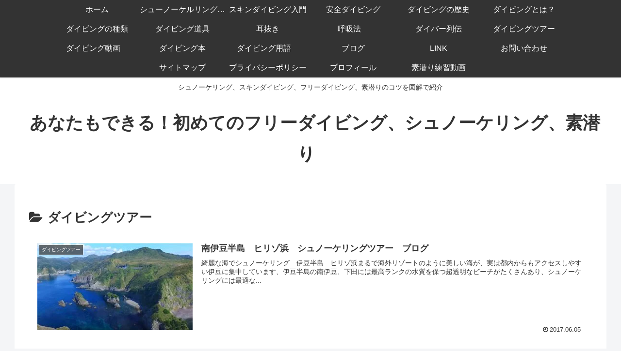

--- FILE ---
content_type: text/html; charset=utf-8
request_url: https://www.google.com/recaptcha/api2/aframe
body_size: 264
content:
<!DOCTYPE HTML><html><head><meta http-equiv="content-type" content="text/html; charset=UTF-8"></head><body><script nonce="ttNmA-nNRACpkmjdRAvebA">/** Anti-fraud and anti-abuse applications only. See google.com/recaptcha */ try{var clients={'sodar':'https://pagead2.googlesyndication.com/pagead/sodar?'};window.addEventListener("message",function(a){try{if(a.source===window.parent){var b=JSON.parse(a.data);var c=clients[b['id']];if(c){var d=document.createElement('img');d.src=c+b['params']+'&rc='+(localStorage.getItem("rc::a")?sessionStorage.getItem("rc::b"):"");window.document.body.appendChild(d);sessionStorage.setItem("rc::e",parseInt(sessionStorage.getItem("rc::e")||0)+1);localStorage.setItem("rc::h",'1768887040505');}}}catch(b){}});window.parent.postMessage("_grecaptcha_ready", "*");}catch(b){}</script></body></html>